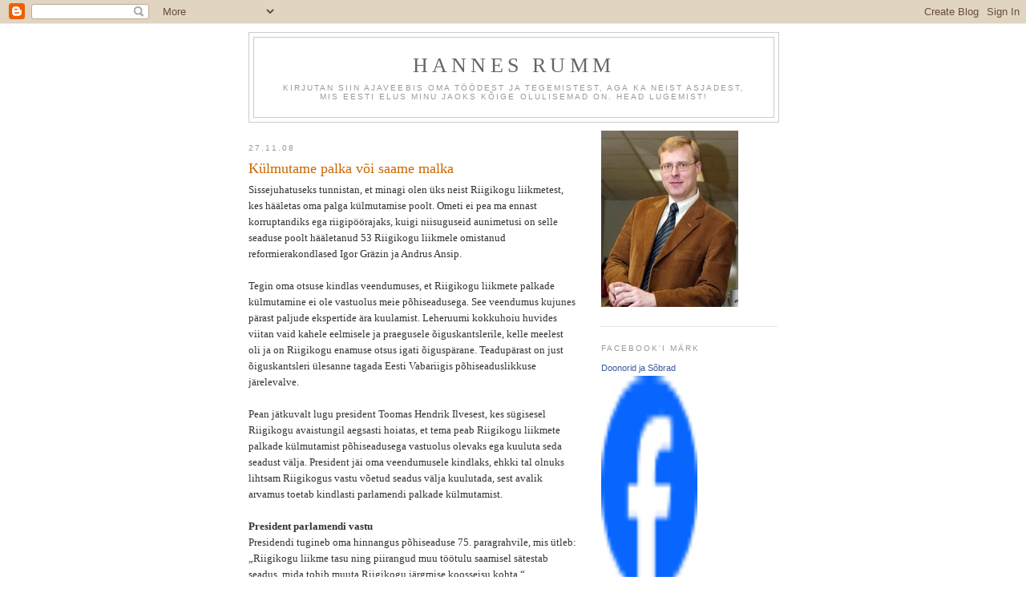

--- FILE ---
content_type: text/html; charset=UTF-8
request_url: https://hannesrumm.blogspot.com/2008/11/
body_size: 16367
content:
<!DOCTYPE html>
<html dir='ltr'>
<head>
<link href='https://www.blogger.com/static/v1/widgets/2944754296-widget_css_bundle.css' rel='stylesheet' type='text/css'/>
<meta content='text/html; charset=UTF-8' http-equiv='Content-Type'/>
<meta content='blogger' name='generator'/>
<link href='https://hannesrumm.blogspot.com/favicon.ico' rel='icon' type='image/x-icon'/>
<link href='http://hannesrumm.blogspot.com/2008/11/' rel='canonical'/>
<link rel="alternate" type="application/atom+xml" title="Hannes Rumm - Atom" href="https://hannesrumm.blogspot.com/feeds/posts/default" />
<link rel="alternate" type="application/rss+xml" title="Hannes Rumm - RSS" href="https://hannesrumm.blogspot.com/feeds/posts/default?alt=rss" />
<link rel="service.post" type="application/atom+xml" title="Hannes Rumm - Atom" href="https://www.blogger.com/feeds/8603265559498247709/posts/default" />
<!--Can't find substitution for tag [blog.ieCssRetrofitLinks]-->
<meta content='http://hannesrumm.blogspot.com/2008/11/' property='og:url'/>
<meta content='Hannes Rumm' property='og:title'/>
<meta content='Kirjutan siin ajaveebis oma töödest ja tegemistest, aga ka neist asjadest, mis Eesti elus minu jaoks kõige olulisemad on. Head lugemist!' property='og:description'/>
<title>Hannes Rumm: 11/2008</title>
<style id='page-skin-1' type='text/css'><!--
/*
-----------------------------------------------
Blogger Template Style
Name:     Minima
Date:     26 Feb 2004
Updated by: Blogger Team
----------------------------------------------- */
/* Use this with templates/template-twocol.html */
body {
background:#ffffff;
margin:0;
color:#333333;
font:x-small Georgia Serif;
font-size/* */:/**/small;
font-size: /**/small;
text-align: center;
}
a:link {
color:#5588aa;
text-decoration:none;
}
a:visited {
color:#999999;
text-decoration:none;
}
a:hover {
color:#cc6600;
text-decoration:underline;
}
a img {
border-width:0;
}
/* Header
-----------------------------------------------
*/
#header-wrapper {
width:660px;
margin:0 auto 10px;
border:1px solid #cccccc;
}
#header-inner {
background-position: center;
margin-left: auto;
margin-right: auto;
}
#header {
margin: 5px;
border: 1px solid #cccccc;
text-align: center;
color:#666666;
}
#header h1 {
margin:5px 5px 0;
padding:15px 20px .25em;
line-height:1.2em;
text-transform:uppercase;
letter-spacing:.2em;
font: normal normal 200% Georgia, Serif;
}
#header a {
color:#666666;
text-decoration:none;
}
#header a:hover {
color:#666666;
}
#header .description {
margin:0 5px 5px;
padding:0 20px 15px;
max-width:700px;
text-transform:uppercase;
letter-spacing:.2em;
line-height: 1.4em;
font: normal normal 78% 'Trebuchet MS', Trebuchet, Arial, Verdana, Sans-serif;
color: #999999;
}
#header img {
margin-left: auto;
margin-right: auto;
}
/* Outer-Wrapper
----------------------------------------------- */
#outer-wrapper {
width: 660px;
margin:0 auto;
padding:10px;
text-align:left;
font: normal normal 100% Georgia, Serif;
}
#main-wrapper {
width: 410px;
float: left;
word-wrap: break-word; /* fix for long text breaking sidebar float in IE */
overflow: hidden;     /* fix for long non-text content breaking IE sidebar float */
}
#sidebar-wrapper {
width: 220px;
float: right;
word-wrap: break-word; /* fix for long text breaking sidebar float in IE */
overflow: hidden;      /* fix for long non-text content breaking IE sidebar float */
}
/* Headings
----------------------------------------------- */
h2 {
margin:1.5em 0 .75em;
font:normal normal 78% 'Trebuchet MS',Trebuchet,Arial,Verdana,Sans-serif;
line-height: 1.4em;
text-transform:uppercase;
letter-spacing:.2em;
color:#999999;
}
/* Posts
-----------------------------------------------
*/
h2.date-header {
margin:1.5em 0 .5em;
}
.post {
margin:.5em 0 1.5em;
border-bottom:1px dotted #cccccc;
padding-bottom:1.5em;
}
.post h3 {
margin:.25em 0 0;
padding:0 0 4px;
font-size:140%;
font-weight:normal;
line-height:1.4em;
color:#cc6600;
}
.post h3 a, .post h3 a:visited, .post h3 strong {
display:block;
text-decoration:none;
color:#cc6600;
font-weight:normal;
}
.post h3 strong, .post h3 a:hover {
color:#333333;
}
.post-body {
margin:0 0 .75em;
line-height:1.6em;
}
.post-body blockquote {
line-height:1.3em;
}
.post-footer {
margin: .75em 0;
color:#999999;
text-transform:uppercase;
letter-spacing:.1em;
font: normal normal 78% 'Trebuchet MS', Trebuchet, Arial, Verdana, Sans-serif;
line-height: 1.4em;
}
.comment-link {
margin-left:.6em;
}
.post img, table.tr-caption-container {
padding:4px;
border:1px solid #cccccc;
}
.tr-caption-container img {
border: none;
padding: 0;
}
.post blockquote {
margin:1em 20px;
}
.post blockquote p {
margin:.75em 0;
}
/* Comments
----------------------------------------------- */
#comments h4 {
margin:1em 0;
font-weight: bold;
line-height: 1.4em;
text-transform:uppercase;
letter-spacing:.2em;
color: #999999;
}
#comments-block {
margin:1em 0 1.5em;
line-height:1.6em;
}
#comments-block .comment-author {
margin:.5em 0;
}
#comments-block .comment-body {
margin:.25em 0 0;
}
#comments-block .comment-footer {
margin:-.25em 0 2em;
line-height: 1.4em;
text-transform:uppercase;
letter-spacing:.1em;
}
#comments-block .comment-body p {
margin:0 0 .75em;
}
.deleted-comment {
font-style:italic;
color:gray;
}
#blog-pager-newer-link {
float: left;
}
#blog-pager-older-link {
float: right;
}
#blog-pager {
text-align: center;
}
.feed-links {
clear: both;
line-height: 2.5em;
}
/* Sidebar Content
----------------------------------------------- */
.sidebar {
color: #666666;
line-height: 1.5em;
}
.sidebar ul {
list-style:none;
margin:0 0 0;
padding:0 0 0;
}
.sidebar li {
margin:0;
padding-top:0;
padding-right:0;
padding-bottom:.25em;
padding-left:15px;
text-indent:-15px;
line-height:1.5em;
}
.sidebar .widget, .main .widget {
border-bottom:1px dotted #cccccc;
margin:0 0 1.5em;
padding:0 0 1.5em;
}
.main .Blog {
border-bottom-width: 0;
}
/* Profile
----------------------------------------------- */
.profile-img {
float: left;
margin-top: 0;
margin-right: 5px;
margin-bottom: 5px;
margin-left: 0;
padding: 4px;
border: 1px solid #cccccc;
}
.profile-data {
margin:0;
text-transform:uppercase;
letter-spacing:.1em;
font: normal normal 78% 'Trebuchet MS', Trebuchet, Arial, Verdana, Sans-serif;
color: #999999;
font-weight: bold;
line-height: 1.6em;
}
.profile-datablock {
margin:.5em 0 .5em;
}
.profile-textblock {
margin: 0.5em 0;
line-height: 1.6em;
}
.profile-link {
font: normal normal 78% 'Trebuchet MS', Trebuchet, Arial, Verdana, Sans-serif;
text-transform: uppercase;
letter-spacing: .1em;
}
/* Footer
----------------------------------------------- */
#footer {
width:660px;
clear:both;
margin:0 auto;
padding-top:15px;
line-height: 1.6em;
text-transform:uppercase;
letter-spacing:.1em;
text-align: center;
}

--></style>
<link href='https://www.blogger.com/dyn-css/authorization.css?targetBlogID=8603265559498247709&amp;zx=52b830f2-307e-4d09-ad74-1d898357e726' media='none' onload='if(media!=&#39;all&#39;)media=&#39;all&#39;' rel='stylesheet'/><noscript><link href='https://www.blogger.com/dyn-css/authorization.css?targetBlogID=8603265559498247709&amp;zx=52b830f2-307e-4d09-ad74-1d898357e726' rel='stylesheet'/></noscript>
<meta name='google-adsense-platform-account' content='ca-host-pub-1556223355139109'/>
<meta name='google-adsense-platform-domain' content='blogspot.com'/>

</head>
<body>
<div class='navbar section' id='navbar'><div class='widget Navbar' data-version='1' id='Navbar1'><script type="text/javascript">
    function setAttributeOnload(object, attribute, val) {
      if(window.addEventListener) {
        window.addEventListener('load',
          function(){ object[attribute] = val; }, false);
      } else {
        window.attachEvent('onload', function(){ object[attribute] = val; });
      }
    }
  </script>
<div id="navbar-iframe-container"></div>
<script type="text/javascript" src="https://apis.google.com/js/platform.js"></script>
<script type="text/javascript">
      gapi.load("gapi.iframes:gapi.iframes.style.bubble", function() {
        if (gapi.iframes && gapi.iframes.getContext) {
          gapi.iframes.getContext().openChild({
              url: 'https://www.blogger.com/navbar/8603265559498247709?origin\x3dhttps://hannesrumm.blogspot.com',
              where: document.getElementById("navbar-iframe-container"),
              id: "navbar-iframe"
          });
        }
      });
    </script><script type="text/javascript">
(function() {
var script = document.createElement('script');
script.type = 'text/javascript';
script.src = '//pagead2.googlesyndication.com/pagead/js/google_top_exp.js';
var head = document.getElementsByTagName('head')[0];
if (head) {
head.appendChild(script);
}})();
</script>
</div></div>
<div id='outer-wrapper'><div id='wrap2'>
<!-- skip links for text browsers -->
<span id='skiplinks' style='display:none;'>
<a href='#main'>skip to main </a> |
      <a href='#sidebar'>skip to sidebar</a>
</span>
<div id='header-wrapper'>
<div class='header section' id='header'><div class='widget Header' data-version='1' id='Header1'>
<div id='header-inner'>
<div class='titlewrapper'>
<h1 class='title'>
<a href='https://hannesrumm.blogspot.com/'>
Hannes Rumm
</a>
</h1>
</div>
<div class='descriptionwrapper'>
<p class='description'><span>Kirjutan siin ajaveebis oma töödest ja tegemistest, aga ka neist asjadest, mis Eesti elus minu jaoks kõige olulisemad on. Head lugemist!</span></p>
</div>
</div>
</div></div>
</div>
<div id='content-wrapper'>
<div id='crosscol-wrapper' style='text-align:center'>
<div class='crosscol section' id='crosscol'><div class='widget HTML' data-version='1' id='HTML3'>
<div class='widget-content'>
<script type="text/javascript">
(function(){
if(window.smartad_space)smartad_space+=',1104';
else{smartad_space='1104';
var f=function(){var h=document.getElementsByTagName('head')[0],s=document.createElement('script');
s.src=location.protocol+unescape('//ad.smartad.ee/script.php%3fv=2%26space=')+smartad_space+unescape('%26refurl=')+escape(document.referrer)+unescape('%26pageurl=')+escape(document.location);
h.insertBefore(s, h.firstChild);}
if(window.addEventListener)window.addEventListener('load',f,false);
else if(window.attachEvent)window.attachEvent('onload',f);
}})();
</script>
</div>
<div class='clear'></div>
</div></div>
</div>
<div id='main-wrapper'>
<div class='main section' id='main'><div class='widget Blog' data-version='1' id='Blog1'>
<div class='blog-posts hfeed'>

          <div class="date-outer">
        
<h2 class='date-header'><span>27.11.08</span></h2>

          <div class="date-posts">
        
<div class='post-outer'>
<div class='post hentry uncustomized-post-template' itemprop='blogPost' itemscope='itemscope' itemtype='http://schema.org/BlogPosting'>
<meta content='8603265559498247709' itemprop='blogId'/>
<meta content='7246163381009598690' itemprop='postId'/>
<a name='7246163381009598690'></a>
<h3 class='post-title entry-title' itemprop='name'>
<a href='https://hannesrumm.blogspot.com/2008/11/klmutame-palka-vi-saame-malka.html'>Külmutame palka või saame malka</a>
</h3>
<div class='post-header'>
<div class='post-header-line-1'></div>
</div>
<div class='post-body entry-content' id='post-body-7246163381009598690' itemprop='description articleBody'>
Sissejuhatuseks tunnistan, et minagi olen üks neist Riigikogu liikmetest, kes hääletas oma palga külmutamise poolt. Ometi ei pea ma ennast korruptandiks ega riigipöörajaks, kuigi niisuguseid aunimetusi on selle seaduse poolt hääletanud 53 Riigikogu liikmele omistanud reformierakondlased Igor Gräzin ja Andrus Ansip.<br /><br />Tegin oma otsuse kindlas veendumuses, et Riigikogu liikmete palkade külmutamine ei ole vastuolus meie põhiseadusega. See veendumus kujunes pärast paljude ekspertide ära kuulamist. Leheruumi kokkuhoiu huvides viitan vaid kahele eelmisele ja praegusele õiguskantslerile, kelle meelest oli ja on Riigikogu enamuse otsus igati õiguspärane. Teadupärast on just õiguskantsleri ülesanne tagada Eesti Vabariigis põhiseaduslikkuse järelevalve.<br /><br />Pean jätkuvalt lugu president Toomas Hendrik Ilvesest, kes sügisesel Riigikogu avaistungil aegsasti hoiatas, et tema peab Riigikogu liikmete palkade külmutamist põhiseadusega vastuolus olevaks ega kuuluta seda seadust välja. President jäi oma veendumusele kindlaks, ehkki tal olnuks lihtsam Riigikogus vastu võetud seadus välja kuulutada, sest avalik arvamus toetab kindlasti parlamendi palkade külmutamist.<br /><br /><strong>President parlamendi vastu<br /></strong>Presidendi tugineb oma hinnangus põhiseaduse 75. paragrahvile, mis ütleb: &#8222;Riigikogu liikme tasu ning piirangud muu töötulu saamisel sätestab seadus, mida tohib muuta Riigikogu järgmise koosseisu kohta.&#8220;<br /><br />Ent enamus Riigikogu palkade külmutamist analüüsinud riigiõiguse eksperte viitavad lisaks &#167; 75 põhiseaduse kommenteeritud väljaandele, milles seda sätet tõlgendatakse nii: põhiseaduse &#167; 75 eesmärgiks on vältida Riigikogu liikmete eneserikastamist maksumaksja rahakoti arvel. Ja siit tehakse järeldus, et &#167; 75 välistab palgatõusu määramise ametis olevale Riigikogu koosseisule, kuid ei välista palga külmutamist.<br /><br />President ja Riigikogu enamus on lähiajaloos korduvalt põhiseadust erinevalt tõlgendanud. Riigikogus vastu võetud seadusi on välja kuulutamata jätnud nii Lennart Meri, Arnold Rüütel ja Toomas Hendrik Ilves. Riigikogu on sellistel puhkudel varemgi presidendi vaidlustatud seaduse teist korda muutmata kujul vastu võtnud ning põhiseaduslike institutsioonide vaidlus on päädinud riigikohtus. Riigikohus on pidanud hindama valimisseaduse, omandireformi aluste muutmise seaduse, elamuseaduse, keeleseaduse,  Riigikogu töökorra seaduse ja isegi armuandmise korra põhiseadusepärasust.<br /><br />Lennart Meri ja Arnold Rüütel väljusid riigikohtust nii kaotajate kui võitjatena. President Ilves on seni vaid võidurõõmu maitsnud, kuid loodetavasti asub riigikohus seekord Riigikogu enamuse poolele.<br /><br /><strong>Vajame solidaarsust<br /></strong>Mis saab edasi? Loomulikult peab Riigikogu palkade külmutamise seaduse võimalikult kiiresti muutmata kujul teist korda vastu võtma. Kui Riigikogu oma palku ei külmuta, siis kuumutab parlament ühiskondliku pahameele keemistemperatuurini.<br /><br />Kohati tundub mulle, et Riigikogu liikmete palkade üle käiv vaidlus ei ole üldse õiguslik, vaid mõne kolleegi puhul isiklik. Kinnistel koosolekutel sarjavad mõned kolleegid palkade külmutamist häälekalt populismiks, ajakirjanikele esinedes aga räägivad suure suuga seaduse vajalikkusest. Meenutan, et Riigikogu põhiseaduskomisjonist õnnestus palkade külmutamise eelnõu läbi vedada ainult tänu sotsiaaldemokraatide ja IRL-i esindajate toetusele.<br /><br />Tundub, et need kolleegid pole tänini aru saanud, miks üldse on vaja - presidendist alates ja Riigikogu liikmetega lõpetades - palgad külmutada. Ülemaailmase majanduskriisi tõttu on kõikjal viimaste aastate edu joovastus asendunud kassiahastusega. Hädavajalikest, kuid ebapopulaarsetest kulude kärbetest ei pääse ka Eesti.<br /><br />Olukorras, kus kulusid tõmmatakse koomale kõigis valdkondades alates riigikaitsest ja lõpetades tervishoiuga, peab Eesti eliit näitama, et on ülejäänud ühiskonnaga solidaarne. Riigikogu liikmete palgakärbe säästab riigikassa jaoks mõnikümmend miljonit krooni, mis pole üle 90 miljardi krooni suuruse riigieelarve taustal just ülearu suur summa. Ent seda suurem on selle kärpe sümboolne tähendus.<br /><br /><em>P.S. See artikkel ilmus ka tänases Õhtulehes. </em>
<div style='clear: both;'></div>
</div>
<div class='post-footer'>
<div class='post-footer-line post-footer-line-1'>
<span class='post-author vcard'>
postitas
<span class='fn' itemprop='author' itemscope='itemscope' itemtype='http://schema.org/Person'>
<meta content='https://www.blogger.com/profile/14631112228597232362' itemprop='url'/>
<a class='g-profile' href='https://www.blogger.com/profile/14631112228597232362' rel='author' title='author profile'>
<span itemprop='name'>Hannes Rumm</span>
</a>
</span>
</span>
<span class='post-timestamp'>
kell
<meta content='http://hannesrumm.blogspot.com/2008/11/klmutame-palka-vi-saame-malka.html' itemprop='url'/>
<a class='timestamp-link' href='https://hannesrumm.blogspot.com/2008/11/klmutame-palka-vi-saame-malka.html' rel='bookmark' title='permanent link'><abbr class='published' itemprop='datePublished' title='2008-11-27T08:30:00+02:00'>08:30</abbr></a>
</span>
<span class='post-comment-link'>
<a class='comment-link' href='https://www.blogger.com/comment/fullpage/post/8603265559498247709/7246163381009598690' onclick=''>
2 comments:
  </a>
</span>
<span class='post-icons'>
</span>
<div class='post-share-buttons goog-inline-block'>
</div>
</div>
<div class='post-footer-line post-footer-line-2'>
<span class='post-labels'>
</span>
</div>
<div class='post-footer-line post-footer-line-3'>
<span class='post-location'>
</span>
</div>
</div>
</div>
</div>

          </div></div>
        

          <div class="date-outer">
        
<h2 class='date-header'><span>24.11.08</span></h2>

          <div class="date-posts">
        
<div class='post-outer'>
<div class='post hentry uncustomized-post-template' itemprop='blogPost' itemscope='itemscope' itemtype='http://schema.org/BlogPosting'>
<meta content='8603265559498247709' itemprop='blogId'/>
<meta content='5508698987573283515' itemprop='postId'/>
<a name='5508698987573283515'></a>
<h3 class='post-title entry-title' itemprop='name'>
<a href='https://hannesrumm.blogspot.com/2008/11/tore-torm-ti-tasuta-histranspordi.html'>Tore torm tõi tasuta ühistranspordi</a>
</h3>
<div class='post-header'>
<div class='post-header-line-1'></div>
</div>
<div class='post-body entry-content' id='post-body-5508698987573283515' itemprop='description articleBody'>
Vabandan juba ette kõigi nende inimeste ees, kelle plaanid ränk torm sassi lõi või veel tõsisemaid ebameeldivusi põhjustas. Järgnev jutt ei ole kindlasti teie osatamiseks mõeldud.<br /><br />Ometi on suurel tormil ka mõned toredad küljed. Esiteks muidugi see, et Nõmme elanikud, kes ka muidu talviti aeg-ajalt sundkorras lumelabidaga korralikku hommikuvõimlemist teevad, pidid täna päeva alustama täiemahulise tunni-pooleteist pikkuse trenniga. Eks ikka selleks, et end majast tänavale välja kaevata ning vähemalt kõnnitee enam-vähem läbitavaks muuta.<br /><br />Eriti vahva oli aga see, et torm tõi Tallinnasse lõpuks ometi sellise imeasja, mida ei suutnud linlastele pakkuda isegi odava naftaga priisanud kommunistid. Nimelt saab täna paljudes ühistranspordi sõidukites tasuta sõita.<br /><br />Vahva oli vaadata, kuidas muidu autoga linnas tööl käivad nõmmekad raha näpus linnaliini bussijuhile tulutult raha pakkusid. Too laiutas vaid naerdes käsi ja selgitas, et müüs oma piletid esimeste töötundidega läbi.<br /><br />Loodetavasti kuulutavad Tallinna linnavõimud varsti ametlikult välja hullud päevad ühissõidukites. Põhjust selleks on küllaga, sest mida vähem ukerdab tänavail autosid, seda lihtsam on meil kõigil õhtul koju jõuda.
<div style='clear: both;'></div>
</div>
<div class='post-footer'>
<div class='post-footer-line post-footer-line-1'>
<span class='post-author vcard'>
postitas
<span class='fn' itemprop='author' itemscope='itemscope' itemtype='http://schema.org/Person'>
<meta content='https://www.blogger.com/profile/14631112228597232362' itemprop='url'/>
<a class='g-profile' href='https://www.blogger.com/profile/14631112228597232362' rel='author' title='author profile'>
<span itemprop='name'>Hannes Rumm</span>
</a>
</span>
</span>
<span class='post-timestamp'>
kell
<meta content='http://hannesrumm.blogspot.com/2008/11/tore-torm-ti-tasuta-histranspordi.html' itemprop='url'/>
<a class='timestamp-link' href='https://hannesrumm.blogspot.com/2008/11/tore-torm-ti-tasuta-histranspordi.html' rel='bookmark' title='permanent link'><abbr class='published' itemprop='datePublished' title='2008-11-24T12:49:00+02:00'>12:49</abbr></a>
</span>
<span class='post-comment-link'>
<a class='comment-link' href='https://www.blogger.com/comment/fullpage/post/8603265559498247709/5508698987573283515' onclick=''>
No comments:
  </a>
</span>
<span class='post-icons'>
</span>
<div class='post-share-buttons goog-inline-block'>
</div>
</div>
<div class='post-footer-line post-footer-line-2'>
<span class='post-labels'>
</span>
</div>
<div class='post-footer-line post-footer-line-3'>
<span class='post-location'>
</span>
</div>
</div>
</div>
</div>

          </div></div>
        

          <div class="date-outer">
        
<h2 class='date-header'><span>20.11.08</span></h2>

          <div class="date-posts">
        
<div class='post-outer'>
<div class='post hentry uncustomized-post-template' itemprop='blogPost' itemscope='itemscope' itemtype='http://schema.org/BlogPosting'>
<meta content='8603265559498247709' itemprop='blogId'/>
<meta content='5806878199319878257' itemprop='postId'/>
<a name='5806878199319878257'></a>
<h3 class='post-title entry-title' itemprop='name'>
<a href='https://hannesrumm.blogspot.com/2008/11/riigipre-phiseadus-ja-reformierakond.html'>Riigipööre, põhiseadus ja Reformierakond</a>
</h3>
<div class='post-header'>
<div class='post-header-line-1'></div>
</div>
<div class='post-body entry-content' id='post-body-5806878199319878257' itemprop='description articleBody'>
Täna teatas Reformierakonna esimees Andrus Ansip, et eile Riigikogu liikmete palkade külmutamise poolt hääletanud 5 erakonda on pannud toime vaat-et <a href="http://www.bns.ee/catart.jsp">riigipöörde</a>. "Riigikogu palkade vähendamine kuni nullini tähendab sisuliselt riigipööret," märkis Ansip BNSi teatel.<br /><br />Elus juhtub harva nii, et üks mees astub rivis õiget jalga ja kõik ülejäänud valet. Reformierakond üritab eile-täna jätta just seda muljet, et nemad on ainus põhiseadust tundev ja austav erakond Eestis. Küünilisel kombel poevad reformikad praegusel juhul president Toomas Hendrik Ilvese laia selja taha ning tuginevad riigipea autoriteedile. Ehkki erinevalt presidendist peab enamus ülejäänud sõltumatuid eksperte Riigikogu otsust igati põhiseaduse päraseks.<br /><br />Paraku näitab lähiajalugu, et Reformierakond mitte ei tunne põhiseadust teistest erakondadest paremini, vaid lihsalt tõlgendab seda nii, nagu parasjagu kasulikum on. Ka presidendi hinnangutesse suhtub Reformierakond vastavalt oludele valikuliselt ja oma huvidest lähtudes.<br /><br />Meenutan vaid pooleteist aasta tagust juhtumit, mil president Ilves hoiatas Reformierakonda selge sõnaga, et <a href="http://web.riigikogu.ee/ems/saros-bin/mgetdoc?itemid=062850017&amp;login=proov&amp;password=&amp;system=ems&amp;server=ragne11">keelatud rajatise kõrvaldamise seadus </a>on mitmel erineval moel vastuolus põhiseadusega. Toona vilistas Reformierakond presidendi jutu peale ning võttis IRLi abil seaduse vastu sel lihtsal põhjusel, et see oli oluline osa nende valimiskampaaniast.<br /><br />Toona ei leidunud ühtki sõltumatut eksperti, kes pidanuks valimiseelsest populismist kantud seadust põhiseadusega kooskõlas olevaks. Näiteks <a href="http://tartu.postimees.ee/040207/esileht/olulised_teemad/riigikogu_2007/242622.php">kohtunikud</a> hoiatasid enne selle kurikuulsa seaduse vastuvõtmist, et neile surutakse peale ilmselgelt põhiseaduses võimude lahususe põhimõttega vastuolus olev ülesanne.<br /><br />President jättis keelatud rajatise kõrvaldamise seaduse väljakuulutamata põhjusel, et leidis selles vastuolu 6 (!) erineva põhiseaduse paragrahviga. Rohkem teemat riigipööre, põhiseadus ja Reformierakond ei kommentaari.
<div style='clear: both;'></div>
</div>
<div class='post-footer'>
<div class='post-footer-line post-footer-line-1'>
<span class='post-author vcard'>
postitas
<span class='fn' itemprop='author' itemscope='itemscope' itemtype='http://schema.org/Person'>
<meta content='https://www.blogger.com/profile/14631112228597232362' itemprop='url'/>
<a class='g-profile' href='https://www.blogger.com/profile/14631112228597232362' rel='author' title='author profile'>
<span itemprop='name'>Hannes Rumm</span>
</a>
</span>
</span>
<span class='post-timestamp'>
kell
<meta content='http://hannesrumm.blogspot.com/2008/11/riigipre-phiseadus-ja-reformierakond.html' itemprop='url'/>
<a class='timestamp-link' href='https://hannesrumm.blogspot.com/2008/11/riigipre-phiseadus-ja-reformierakond.html' rel='bookmark' title='permanent link'><abbr class='published' itemprop='datePublished' title='2008-11-20T16:30:00+02:00'>16:30</abbr></a>
</span>
<span class='post-comment-link'>
<a class='comment-link' href='https://www.blogger.com/comment/fullpage/post/8603265559498247709/5806878199319878257' onclick=''>
No comments:
  </a>
</span>
<span class='post-icons'>
</span>
<div class='post-share-buttons goog-inline-block'>
</div>
</div>
<div class='post-footer-line post-footer-line-2'>
<span class='post-labels'>
</span>
</div>
<div class='post-footer-line post-footer-line-3'>
<span class='post-location'>
</span>
</div>
</div>
</div>
</div>

          </div></div>
        

          <div class="date-outer">
        
<h2 class='date-header'><span>12.11.08</span></h2>

          <div class="date-posts">
        
<div class='post-outer'>
<div class='post hentry uncustomized-post-template' itemprop='blogPost' itemscope='itemscope' itemtype='http://schema.org/BlogPosting'>
<meta content='8603265559498247709' itemprop='blogId'/>
<meta content='1663768242167976342' itemprop='postId'/>
<a name='1663768242167976342'></a>
<h3 class='post-title entry-title' itemprop='name'>
<a href='https://hannesrumm.blogspot.com/2008/11/vga-hea-inimese-mlestuseks.html'>Väga hea inimese mälestuseks</a>
</h3>
<div class='post-header'>
<div class='post-header-line-1'></div>
</div>
<div class='post-body entry-content' id='post-body-1663768242167976342' itemprop='description articleBody'>
Tõnu oli pealtnäha tavaline eesti mees. Juba tema eesnimi on väga levinud ja perekonnanimi Lahi pole samuti võõras.<br /><br />Tõnu rassis ikka nii tööl kui kodus. Ta oli mees sellest põlvkonnast, kes ei jäänud ühegi tööga hätta, tegi kõike ise ja hästi. Oli hea elukaaslane, isa ja vanaisa. Käis palju teatris, kontsertidel ja spordivõistlustel. Reisis palju. Oskas heas seltskonnas aja maha võtta.<br /><br />Nõukaajal sõitis ta miljoneid kilomeetreid mööda Venemaa avarusi. Alles see oli, kui ta sõitis seitse aastat Rakverest Paidesse tööle ja tagasi, põigates alatihti Tallinnasse, Kadrinasse ja tont teab kuhu veel. Ta oli väga hea juht ning tema läbisõitu võis võrrelda kaugsõiduautojuhtide kilometraažiga.<br /><br />Seda jahmatavam oli, et surm leidis Tõnu eelmisel neljapäeval Kehala rallirajal tee ääres. Kohas, kus ohtu ei osanud oodata ka samas ralliautos tuhandeid kilomeetreid läbinud kaardilugeja.<br /><br />&#8220;Ju see oli tema saatus,&#8221; ei osanud vapustatud sõbrad ja tuttavad nii uskumatult halbade asjaolude kokkusattumise kohta midagi muud öelda.<br /><br />Tõnu isa pääses raskest liiklusõnnetusest imekombel eluga, kui 1939. aastal nõukogude sõjaväeauto tema mootorratast rammis ja raskesti vigastatud abielupaari maantee äärde surema jättis. Tõnul oli eelmisel neljapäeval kahjuks vähem õnne, tema vastu polnud saatus nii lahke.<br /><br />Siinkohal võiks jutu lõpetada, kui Tõnu poleks tegelikult olnud täiesti ebatavaline mees. Tavalise inimese lahkumine ei jäta meie maailma nii suurt auku, mida täita ei ole kuidagi võimalik. Ma ei tea mitte ühtegi teist inimest, kellel olnuks nii suur tutvusringkond ja nii palju häid sõpru. Tõnu leidis inimestega ühise keele ka põgusal kohtumisel.<br /><br />Aga neid inimesi on kümneid, kellega Tõnul oli sügavam suhe kui lihtsalt laadna teretutvus. Paljud inimesed tunnistasid Tõnule, et nende jaoks on ta venna või isa rollis.<br /><br />Tõnul oli imeline võime tekitada inimestes usaldust ning seepärast läksid sõbrad just tema juurde raskel hetkel oma südant puistama. Tema kaasasündinud empaatiavõimet võinuks kadestada iga elukutseline psühholoog. Ta aitas alati teisi, ka siis, kui tal endal olid väga rasked päevad.<br /><br />Meie peresse tuli Tõnu üle 20 aasta tagasi. Tuli ning sai kohe omaks inimeseks. Pärjalindile kirjutasime tema mälestuseks lihtsalt: kõige suuremale sõbrale. Ühed oma elu parimad tunnid olen veetnud Tõnuga saunas maailma asju arutades. Ta oli alati hea sõber ja mängukaaslane minu ning samuti mu õe lastele. Ei häbene tunnistada, et tihti oli Tõnul laste tarvis rohkem aega ja tähelepanu kui mul endal.<br /><br />Täna jätame Tõnuga jumalaga. Mind ja paljusid sõpru jääb vaevama see, et me talle liiga harva ütlesime, kui hea ja vajalik inimene ta meie jaoks oli. Kuigi Tõnul endal jätkus häid sõnu teistele inimestele alati. See on viga, mida tagantjärele parandada pole võimalik.<br /><br />Ainus, mida me Tõnu ees kogunenud tänuvõlga tasudes teha saame, on hoida ja sooja sõnaga tunnustada inimesi, kes on meie ümber. Õnneks on neid, ainult pealtnäha tavalisi inimesi, palju. Ärgem siis palun unustagem ja häbenegem neile oma tundeid välja näidata. Muidu märkame ühel hetkel taas, et juba on lootusetult hilja.<br /><br />P.S. Võib-olla imestab mõni lugeja, miks ma loo kirjutasin ja miks <a href="http://www.virumaateataja.ee/121108/esileht/arvamus/15050501.php">Virumaa Teataja </a>selle avaldas. Tavaliselt ilmuvad meie lehtedes vaid kastikesed surmakuulutustega või järelehüüded loomeliitude liikmetele. Ent näiteks inglise lehtedes on juba sajandeid heaks tavaks, et soe ja südamlik järelehüüe ilmub kõigile oma kogukonnas lugupeetud inimestele. Kahju, et me ütleme häid sõnu nii vähe ka leheveergudel siis, kui selleks on päris viimane võimalus.<br /><br />Hannes Rumm, sõber
<div style='clear: both;'></div>
</div>
<div class='post-footer'>
<div class='post-footer-line post-footer-line-1'>
<span class='post-author vcard'>
postitas
<span class='fn' itemprop='author' itemscope='itemscope' itemtype='http://schema.org/Person'>
<meta content='https://www.blogger.com/profile/14631112228597232362' itemprop='url'/>
<a class='g-profile' href='https://www.blogger.com/profile/14631112228597232362' rel='author' title='author profile'>
<span itemprop='name'>Hannes Rumm</span>
</a>
</span>
</span>
<span class='post-timestamp'>
kell
<meta content='http://hannesrumm.blogspot.com/2008/11/vga-hea-inimese-mlestuseks.html' itemprop='url'/>
<a class='timestamp-link' href='https://hannesrumm.blogspot.com/2008/11/vga-hea-inimese-mlestuseks.html' rel='bookmark' title='permanent link'><abbr class='published' itemprop='datePublished' title='2008-11-12T08:24:00+02:00'>08:24</abbr></a>
</span>
<span class='post-comment-link'>
<a class='comment-link' href='https://www.blogger.com/comment/fullpage/post/8603265559498247709/1663768242167976342' onclick=''>
1 comment:
  </a>
</span>
<span class='post-icons'>
</span>
<div class='post-share-buttons goog-inline-block'>
</div>
</div>
<div class='post-footer-line post-footer-line-2'>
<span class='post-labels'>
</span>
</div>
<div class='post-footer-line post-footer-line-3'>
<span class='post-location'>
</span>
</div>
</div>
</div>
</div>

          </div></div>
        

          <div class="date-outer">
        
<h2 class='date-header'><span>6.11.08</span></h2>

          <div class="date-posts">
        
<div class='post-outer'>
<div class='post hentry uncustomized-post-template' itemprop='blogPost' itemscope='itemscope' itemtype='http://schema.org/BlogPosting'>
<meta content='8603265559498247709' itemprop='blogId'/>
<meta content='430098639846916844' itemprop='postId'/>
<a name='430098639846916844'></a>
<h3 class='post-title entry-title' itemprop='name'>
<a href='https://hannesrumm.blogspot.com/2008/11/mida-tahab-iguskantsler-tallinnas-muuta.html'>Mida tahab õiguskantsler Tallinnas muuta?</a>
</h3>
<div class='post-header'>
<div class='post-header-line-1'></div>
</div>
<div class='post-body entry-content' id='post-body-430098639846916844' itemprop='description articleBody'>
Tallinna suurim linnaosa Lasnamäe oleks oma 114 000 elanikuga iseseisvalt Eesti suuruselt teine linn ning Tallinna väikseim linnaosa Pirita annaks oma 14 000 elanikuga Eesti mõõtmetes välja täiesti keskmise linna mõõdu.<br /><br />Just Lasnamäe ja Pirita erineva suuruse tõttu on õiguskantsler Indrek Tederi hinnangul meie linnas volikogu valitud moel, mis on vastuolus põhiseadusega.<br /><br />Tallinn on valimisringkondadeks jagatud nii, et väiksemad linnaosad saavad suhteliselt suurema esindatuse volikogus. Näiteks Pirital oli 2005. aastal 9050 valijat ning Lasnamäel 88 812 valijat. Volikokku pääses Piritat esindama 5 esindajat ning Lasnamäed 13 esindajat.<br /><br />Õiguskantsler arvutas välja, et kui kõik kohad volikogus jagataks vastavalt linnaosa elanike arvule, siis peaks Pirita saama 2 esindajat ning Lasnamäe 18 esindajat. Muidugi ei arva õiguskantsler, et Pirita peakski saama nii vähe ja Lasnamäe nii palju esindajaid, kuid erinevus linnaosade esindatuse osas on tema meelest liiga suur.<br /><br />Praegune valimiskord kaitseb väiksemaid tugevama ajaloolise identiteediga linnaosi nagu Pirita või Nõmme. Kahjuks arvab õiguskantsler, et põhiseadusliku vaidluse puhul ei ole võimalik arvestada linnaosade ajalooliselt ja geograafiliselt väljakujunenud identiteeti ning sellest tulenevaid linnaosade elanike erinevaid huve.<br /><br />Mis saab edasi? Kui Riigikogu nõustub õiguskantsleriga, siis soovitab Indrek Teder muudatusi teha pärast 2009. aastat, sest ka valimisreeglite muutmine vahetult enne järgmisel aastal toimuvaid valimisi pole põhiseadusega kooskõlas.<br /><br /><em>See artikkel ilmus veidi lühendatult tänases Tallinna Linnalehes.  </em>
<div style='clear: both;'></div>
</div>
<div class='post-footer'>
<div class='post-footer-line post-footer-line-1'>
<span class='post-author vcard'>
postitas
<span class='fn' itemprop='author' itemscope='itemscope' itemtype='http://schema.org/Person'>
<meta content='https://www.blogger.com/profile/14631112228597232362' itemprop='url'/>
<a class='g-profile' href='https://www.blogger.com/profile/14631112228597232362' rel='author' title='author profile'>
<span itemprop='name'>Hannes Rumm</span>
</a>
</span>
</span>
<span class='post-timestamp'>
kell
<meta content='http://hannesrumm.blogspot.com/2008/11/mida-tahab-iguskantsler-tallinnas-muuta.html' itemprop='url'/>
<a class='timestamp-link' href='https://hannesrumm.blogspot.com/2008/11/mida-tahab-iguskantsler-tallinnas-muuta.html' rel='bookmark' title='permanent link'><abbr class='published' itemprop='datePublished' title='2008-11-06T10:48:00+02:00'>10:48</abbr></a>
</span>
<span class='post-comment-link'>
<a class='comment-link' href='https://www.blogger.com/comment/fullpage/post/8603265559498247709/430098639846916844' onclick=''>
2 comments:
  </a>
</span>
<span class='post-icons'>
</span>
<div class='post-share-buttons goog-inline-block'>
</div>
</div>
<div class='post-footer-line post-footer-line-2'>
<span class='post-labels'>
</span>
</div>
<div class='post-footer-line post-footer-line-3'>
<span class='post-location'>
</span>
</div>
</div>
</div>
</div>

          </div></div>
        

          <div class="date-outer">
        
<h2 class='date-header'><span>4.11.08</span></h2>

          <div class="date-posts">
        
<div class='post-outer'>
<div class='post hentry uncustomized-post-template' itemprop='blogPost' itemscope='itemscope' itemtype='http://schema.org/BlogPosting'>
<meta content='8603265559498247709' itemprop='blogId'/>
<meta content='3482059925535503907' itemprop='postId'/>
<a name='3482059925535503907'></a>
<h3 class='post-title entry-title' itemprop='name'>
<a href='https://hannesrumm.blogspot.com/2008/11/riigikogu-korvpallimeeskond-tuulutas.html'>Riigikogu korvpallimeeskond tuulutas Turba poisse</a>
</h3>
<div class='post-header'>
<div class='post-header-line-1'></div>
</div>
<div class='post-body entry-content' id='post-body-3482059925535503907' itemprop='description articleBody'>
Riigikogu korvpallimeeskond võitis täna õhtul läbi suure higi, valu ja vaeva Turba gümnaasiumi korvpallimeeskonda tulemusega 90:85.<br /><br />Võit tuli tõesti raskelt, sest Turba kooli kogutakse korvpallipoisse kogu Eestist ning neid treenib selline tuntud mees nagu Märt Kermon.<br /><br />Riigikogu edu aluseks olid täpse sihtimisega raskekahurid Ott Lumi (36 punkti) ja Indrek Saar (27). Noorte vihaste meeste pideva surve all tõi kangelaslikult palli üle mängujuht Jüri Ratas (13). Veidi toetasid eelnevaid ka Hannes Rumm (11), Riho Kangur Riigikogu kantseleist, Kalvi Kõva ja Kalle Laanet.<br /><br />Ootamatult aitas Riigikogu meeskonda ka täismaja Turba publikut, sest koduvalla tormiline toetus pani 10-11 klassi poistel kohati käed nii värisema, et pallid ei tahtnud korvi kukkuda või pudenesid hoopis vastastele.<br /><br />Pärast mängu juttu puhudes saime Nissi vallajuhtidelt teada, et korvpallipoiste Turbasse meelitamine on kogu gümnaasiumile uue hingamise andnud ning end igati õigustanud. Leppisime kokku, et enne järgmisel kevadel toimuvat Balti parlamentidevahelist korvpalliturniiri peavad Turba poisid ja Riigikogu veel ühe kontrollmängu.
<div style='clear: both;'></div>
</div>
<div class='post-footer'>
<div class='post-footer-line post-footer-line-1'>
<span class='post-author vcard'>
postitas
<span class='fn' itemprop='author' itemscope='itemscope' itemtype='http://schema.org/Person'>
<meta content='https://www.blogger.com/profile/14631112228597232362' itemprop='url'/>
<a class='g-profile' href='https://www.blogger.com/profile/14631112228597232362' rel='author' title='author profile'>
<span itemprop='name'>Hannes Rumm</span>
</a>
</span>
</span>
<span class='post-timestamp'>
kell
<meta content='http://hannesrumm.blogspot.com/2008/11/riigikogu-korvpallimeeskond-tuulutas.html' itemprop='url'/>
<a class='timestamp-link' href='https://hannesrumm.blogspot.com/2008/11/riigikogu-korvpallimeeskond-tuulutas.html' rel='bookmark' title='permanent link'><abbr class='published' itemprop='datePublished' title='2008-11-04T23:30:00+02:00'>23:30</abbr></a>
</span>
<span class='post-comment-link'>
<a class='comment-link' href='https://www.blogger.com/comment/fullpage/post/8603265559498247709/3482059925535503907' onclick=''>
No comments:
  </a>
</span>
<span class='post-icons'>
</span>
<div class='post-share-buttons goog-inline-block'>
</div>
</div>
<div class='post-footer-line post-footer-line-2'>
<span class='post-labels'>
</span>
</div>
<div class='post-footer-line post-footer-line-3'>
<span class='post-location'>
</span>
</div>
</div>
</div>
</div>

          </div></div>
        

          <div class="date-outer">
        
<h2 class='date-header'><span>1.11.08</span></h2>

          <div class="date-posts">
        
<div class='post-outer'>
<div class='post hentry uncustomized-post-template' itemprop='blogPost' itemscope='itemscope' itemtype='http://schema.org/BlogPosting'>
<meta content='8603265559498247709' itemprop='blogId'/>
<meta content='1815460648764014336' itemprop='postId'/>
<a name='1815460648764014336'></a>
<h3 class='post-title entry-title' itemprop='name'>
<a href='https://hannesrumm.blogspot.com/2008/11/rahvaliidu-snum-reiljanoomika-jtkub.html'>Rahvaliidu sõnum: reiljanoomika jätkub</a>
</h3>
<div class='post-header'>
<div class='post-header-line-1'></div>
</div>
<div class='post-body entry-content' id='post-body-1815460648764014336' itemprop='description articleBody'>
Karel Rüütli üksmeelne valimine Rahvaliidu esimeheks ja Jaanus Marrandi kõrvaletõrjumine näitas, et erakonna tegelik juht Villu Reiljan tugevdas oma positsioone.<br /><br />Jaanus Marrandi alustas erakonna esimehena poolteist aastat tagasi tarmukalt ning proovis korruptsioonikahtlustest räsitud erakonna väärtushoiakuid ja kuvandit muuta. Paraku rauges Marrandi entusiasm peatselt, sest väärtushoiakute muutmiseks ja kuvandi parandamiseks oli hädavajalik distantseeruda Reiljanist ja tema poliitikast ehk reiljanoomikast. See aga ei õnnestunud, sest erakonnasiseses võimuvõitluses jäi Marrandi Villu Reiljanile selgelt alla. Kuigi avalikkuse ees oli Reiljan korruptsioonisüüdistuste tõttu tõeline pigilind, toetas erakonna eliit oma kauaaegset liidrit edasi.<br /><br />Riigikogus on avalik saladus, et Rahvaliidu 6-liikmelises fraktsioonis oli ja on Jaanus Marrandi üksik hunt ning tema ja ülejäänud saadikurühma vahel on suured erimeelsused. Kõige ilmekamaks näiteks sellest jõujoonest on asjaolu, et Marrandi oli küll erakonna esimees, kuid fraktsiooni esimeheks lasi Reiljan valida oma favoriidi Karel Rüütli. Marrandi pole sellest isegi mingit saladust teinud, et tema meelest ei suuda fraktsioonikaaslased vigadest õppida ning sammuvad kibestunud Reiljani juhtimisel teist korda sama reha poole.<br /><br />Ka Rahvaliidu parteiorganisatsioonis säilitas Reiljan oma kindla kontrolli. Nii pidi Marrandi taluma rumalat olukorda, kus vormiliselt oli ta erakonna esimees, aga sisuliselt ei allunud talle isegi erakonna pressiesindaja, peasekretärist rääkimata. Seetõttu on igati mõistetav, et Marrandi eilsel üldkogul vaikselt taandus ning Reiljan lasi nüüd juba ka erakonna etteotsa valida oma noore favoriidi Karel Rüütli. Eile Rahvaliidu juhiks valitud Karel Rüütli on meeldiv noor mees, aga ei tuntuselt ega karismalt sobi ta sellesse ritta, kuhu kuuluvad Andrus Ansip, Mart Laar, Ivari Padar ja Edgar Savisaar.<br /><br />Kuigi tegelikult juhib Rahvaliitu Villu Reiljan, ei saa ta kapist enne välja tulla, kui tema kohtuprotsess on lõppenud. Reiljanoomika jätkumine tähendab seda, et Rahvaliidu kuvandit kõige tugevamalt iseloomustav märksõna on valijate jaoks jätkuvalt "korruptiivsus".<br /><br />Järgmise aasta peale mõeldes on see Reiljani jaoks väga kasulik, et erakonda juhib variisik. Europarlamendi valimistel pole Rahvaliidul endiselt mingeid edulootusi ning kui ka omavalitsuste valimistel tuleb eelmise korraga võrreldes valus põrumine, siis nuheldakse need läbikukkumised Karel Rüütli kaela, kuigi Rahvaliidu madalseisus on jätkuvalt süüdi reiljanoomika.
<div style='clear: both;'></div>
</div>
<div class='post-footer'>
<div class='post-footer-line post-footer-line-1'>
<span class='post-author vcard'>
postitas
<span class='fn' itemprop='author' itemscope='itemscope' itemtype='http://schema.org/Person'>
<meta content='https://www.blogger.com/profile/14631112228597232362' itemprop='url'/>
<a class='g-profile' href='https://www.blogger.com/profile/14631112228597232362' rel='author' title='author profile'>
<span itemprop='name'>Hannes Rumm</span>
</a>
</span>
</span>
<span class='post-timestamp'>
kell
<meta content='http://hannesrumm.blogspot.com/2008/11/rahvaliidu-snum-reiljanoomika-jtkub.html' itemprop='url'/>
<a class='timestamp-link' href='https://hannesrumm.blogspot.com/2008/11/rahvaliidu-snum-reiljanoomika-jtkub.html' rel='bookmark' title='permanent link'><abbr class='published' itemprop='datePublished' title='2008-11-01T22:04:00+02:00'>22:04</abbr></a>
</span>
<span class='post-comment-link'>
<a class='comment-link' href='https://www.blogger.com/comment/fullpage/post/8603265559498247709/1815460648764014336' onclick=''>
2 comments:
  </a>
</span>
<span class='post-icons'>
</span>
<div class='post-share-buttons goog-inline-block'>
</div>
</div>
<div class='post-footer-line post-footer-line-2'>
<span class='post-labels'>
</span>
</div>
<div class='post-footer-line post-footer-line-3'>
<span class='post-location'>
</span>
</div>
</div>
</div>
</div>

        </div></div>
      
</div>
<div class='blog-pager' id='blog-pager'>
<span id='blog-pager-newer-link'>
<a class='blog-pager-newer-link' href='https://hannesrumm.blogspot.com/search?updated-max=2008-12-27T14:15:00%2B02:00&amp;max-results=7&amp;reverse-paginate=true' id='Blog1_blog-pager-newer-link' title='Newer Posts'>Newer Posts</a>
</span>
<span id='blog-pager-older-link'>
<a class='blog-pager-older-link' href='https://hannesrumm.blogspot.com/search?updated-max=2008-11-01T22:04:00%2B02:00&amp;max-results=7' id='Blog1_blog-pager-older-link' title='Older Posts'>Older Posts</a>
</span>
<a class='home-link' href='https://hannesrumm.blogspot.com/'>Home</a>
</div>
<div class='clear'></div>
<div class='blog-feeds'>
<div class='feed-links'>
Subscribe to:
<a class='feed-link' href='https://hannesrumm.blogspot.com/feeds/posts/default' target='_blank' type='application/atom+xml'>Comments (Atom)</a>
</div>
</div>
</div></div>
</div>
<div id='sidebar-wrapper'>
<div class='sidebar section' id='sidebar'><div class='widget Image' data-version='1' id='Image1'>
<div class='widget-content'>
<img alt='' height='220' id='Image1_img' src='//photos1.blogger.com/x/blogger2/3613/1050203315368438/220/711705/gse_multipart18899.jpg' width='171'/>
<br/>
</div>
<div class='clear'></div>
</div><div class='widget HTML' data-version='1' id='HTML2'>
<h2 class='title'>Facebook'i märk</h2>
<div class='widget-content'>
<!-- Facebook Badge START --><a href="http://www.facebook.com/pages/Doonorid-ja-Sobrad/145552665477186" target="_TOP" style="font-family: &quot;lucida grande&quot;,tahoma,verdana,arial,sans-serif; font-size: 11px; font-variant: normal; font-style: normal; font-weight: normal; color: #3B5998; text-decoration: none;" title="Doonorid ja Sõbrad">Doonorid ja Sõbrad</a><br /><a href="http://www.facebook.com/pages/Doonorid-ja-Sobrad/145552665477186" target="_TOP" title="Doonorid ja Sõbrad"><img src="https://lh3.googleusercontent.com/blogger_img_proxy/AEn0k_syONne-4T2qwETO7KxK3Z2fz0JpMCIbUjJHHpZFKlFP5MWBuunrX1r-kBIb9nbvgMJrWtK-FxpV14bt4xF2qxOtll1Q3Kdp6CYz_eP_d84aoed-3BKQu-wjZBLKk8y-1maNMxI=s0-d" width="120" height="271" style="border: 0px;"></a><br /><a href="http://www.facebook.com/business/dashboard/" target="_TOP" style="font-family: &quot;lucida grande&quot;,tahoma,verdana,arial,sans-serif; font-size: 11px; font-variant: normal; font-style: normal; font-weight: normal; color: #3B5998; text-decoration: none;" title="Make your own badge!">Reklaami ka oma lehekülge</a><!-- Facebook Badge END -->
</div>
<div class='clear'></div>
</div><div class='widget LinkList' data-version='1' id='LinkList1'>
<h2>Lingid</h2>
<div class='widget-content'>
<ul>
<li><a href='http://www.riigikogu.ee/'>Riigikogu</a></li>
<li><a href='http://www.sotsdem.ee/'>SDE</a></li>
<li><a href='http://www.eys.ee/'>EÜS</a></li>
<li><a href='http://www.ut.ee/sihtasutus/'>TÜ Sihtasutus</a></li>
</ul>
<div class='clear'></div>
</div>
</div><div class='widget BlogArchive' data-version='1' id='BlogArchive1'>
<h2>Arhiiv</h2>
<div class='widget-content'>
<div id='ArchiveList'>
<div id='BlogArchive1_ArchiveList'>
<ul class='hierarchy'>
<li class='archivedate collapsed'>
<a class='toggle' href='javascript:void(0)'>
<span class='zippy'>

        &#9658;&#160;
      
</span>
</a>
<a class='post-count-link' href='https://hannesrumm.blogspot.com/2013/'>
2013
</a>
<span class='post-count' dir='ltr'>(1)</span>
<ul class='hierarchy'>
<li class='archivedate collapsed'>
<a class='toggle' href='javascript:void(0)'>
<span class='zippy'>

        &#9658;&#160;
      
</span>
</a>
<a class='post-count-link' href='https://hannesrumm.blogspot.com/2013/02/'>
February
</a>
<span class='post-count' dir='ltr'>(1)</span>
</li>
</ul>
</li>
</ul>
<ul class='hierarchy'>
<li class='archivedate collapsed'>
<a class='toggle' href='javascript:void(0)'>
<span class='zippy'>

        &#9658;&#160;
      
</span>
</a>
<a class='post-count-link' href='https://hannesrumm.blogspot.com/2012/'>
2012
</a>
<span class='post-count' dir='ltr'>(3)</span>
<ul class='hierarchy'>
<li class='archivedate collapsed'>
<a class='toggle' href='javascript:void(0)'>
<span class='zippy'>

        &#9658;&#160;
      
</span>
</a>
<a class='post-count-link' href='https://hannesrumm.blogspot.com/2012/10/'>
October
</a>
<span class='post-count' dir='ltr'>(1)</span>
</li>
</ul>
<ul class='hierarchy'>
<li class='archivedate collapsed'>
<a class='toggle' href='javascript:void(0)'>
<span class='zippy'>

        &#9658;&#160;
      
</span>
</a>
<a class='post-count-link' href='https://hannesrumm.blogspot.com/2012/02/'>
February
</a>
<span class='post-count' dir='ltr'>(1)</span>
</li>
</ul>
<ul class='hierarchy'>
<li class='archivedate collapsed'>
<a class='toggle' href='javascript:void(0)'>
<span class='zippy'>

        &#9658;&#160;
      
</span>
</a>
<a class='post-count-link' href='https://hannesrumm.blogspot.com/2012/01/'>
January
</a>
<span class='post-count' dir='ltr'>(1)</span>
</li>
</ul>
</li>
</ul>
<ul class='hierarchy'>
<li class='archivedate collapsed'>
<a class='toggle' href='javascript:void(0)'>
<span class='zippy'>

        &#9658;&#160;
      
</span>
</a>
<a class='post-count-link' href='https://hannesrumm.blogspot.com/2011/'>
2011
</a>
<span class='post-count' dir='ltr'>(46)</span>
<ul class='hierarchy'>
<li class='archivedate collapsed'>
<a class='toggle' href='javascript:void(0)'>
<span class='zippy'>

        &#9658;&#160;
      
</span>
</a>
<a class='post-count-link' href='https://hannesrumm.blogspot.com/2011/12/'>
December
</a>
<span class='post-count' dir='ltr'>(2)</span>
</li>
</ul>
<ul class='hierarchy'>
<li class='archivedate collapsed'>
<a class='toggle' href='javascript:void(0)'>
<span class='zippy'>

        &#9658;&#160;
      
</span>
</a>
<a class='post-count-link' href='https://hannesrumm.blogspot.com/2011/11/'>
November
</a>
<span class='post-count' dir='ltr'>(2)</span>
</li>
</ul>
<ul class='hierarchy'>
<li class='archivedate collapsed'>
<a class='toggle' href='javascript:void(0)'>
<span class='zippy'>

        &#9658;&#160;
      
</span>
</a>
<a class='post-count-link' href='https://hannesrumm.blogspot.com/2011/09/'>
September
</a>
<span class='post-count' dir='ltr'>(5)</span>
</li>
</ul>
<ul class='hierarchy'>
<li class='archivedate collapsed'>
<a class='toggle' href='javascript:void(0)'>
<span class='zippy'>

        &#9658;&#160;
      
</span>
</a>
<a class='post-count-link' href='https://hannesrumm.blogspot.com/2011/08/'>
August
</a>
<span class='post-count' dir='ltr'>(1)</span>
</li>
</ul>
<ul class='hierarchy'>
<li class='archivedate collapsed'>
<a class='toggle' href='javascript:void(0)'>
<span class='zippy'>

        &#9658;&#160;
      
</span>
</a>
<a class='post-count-link' href='https://hannesrumm.blogspot.com/2011/07/'>
July
</a>
<span class='post-count' dir='ltr'>(1)</span>
</li>
</ul>
<ul class='hierarchy'>
<li class='archivedate collapsed'>
<a class='toggle' href='javascript:void(0)'>
<span class='zippy'>

        &#9658;&#160;
      
</span>
</a>
<a class='post-count-link' href='https://hannesrumm.blogspot.com/2011/06/'>
June
</a>
<span class='post-count' dir='ltr'>(4)</span>
</li>
</ul>
<ul class='hierarchy'>
<li class='archivedate collapsed'>
<a class='toggle' href='javascript:void(0)'>
<span class='zippy'>

        &#9658;&#160;
      
</span>
</a>
<a class='post-count-link' href='https://hannesrumm.blogspot.com/2011/05/'>
May
</a>
<span class='post-count' dir='ltr'>(2)</span>
</li>
</ul>
<ul class='hierarchy'>
<li class='archivedate collapsed'>
<a class='toggle' href='javascript:void(0)'>
<span class='zippy'>

        &#9658;&#160;
      
</span>
</a>
<a class='post-count-link' href='https://hannesrumm.blogspot.com/2011/04/'>
April
</a>
<span class='post-count' dir='ltr'>(3)</span>
</li>
</ul>
<ul class='hierarchy'>
<li class='archivedate collapsed'>
<a class='toggle' href='javascript:void(0)'>
<span class='zippy'>

        &#9658;&#160;
      
</span>
</a>
<a class='post-count-link' href='https://hannesrumm.blogspot.com/2011/03/'>
March
</a>
<span class='post-count' dir='ltr'>(2)</span>
</li>
</ul>
<ul class='hierarchy'>
<li class='archivedate collapsed'>
<a class='toggle' href='javascript:void(0)'>
<span class='zippy'>

        &#9658;&#160;
      
</span>
</a>
<a class='post-count-link' href='https://hannesrumm.blogspot.com/2011/02/'>
February
</a>
<span class='post-count' dir='ltr'>(9)</span>
</li>
</ul>
<ul class='hierarchy'>
<li class='archivedate collapsed'>
<a class='toggle' href='javascript:void(0)'>
<span class='zippy'>

        &#9658;&#160;
      
</span>
</a>
<a class='post-count-link' href='https://hannesrumm.blogspot.com/2011/01/'>
January
</a>
<span class='post-count' dir='ltr'>(15)</span>
</li>
</ul>
</li>
</ul>
<ul class='hierarchy'>
<li class='archivedate collapsed'>
<a class='toggle' href='javascript:void(0)'>
<span class='zippy'>

        &#9658;&#160;
      
</span>
</a>
<a class='post-count-link' href='https://hannesrumm.blogspot.com/2010/'>
2010
</a>
<span class='post-count' dir='ltr'>(120)</span>
<ul class='hierarchy'>
<li class='archivedate collapsed'>
<a class='toggle' href='javascript:void(0)'>
<span class='zippy'>

        &#9658;&#160;
      
</span>
</a>
<a class='post-count-link' href='https://hannesrumm.blogspot.com/2010/12/'>
December
</a>
<span class='post-count' dir='ltr'>(6)</span>
</li>
</ul>
<ul class='hierarchy'>
<li class='archivedate collapsed'>
<a class='toggle' href='javascript:void(0)'>
<span class='zippy'>

        &#9658;&#160;
      
</span>
</a>
<a class='post-count-link' href='https://hannesrumm.blogspot.com/2010/11/'>
November
</a>
<span class='post-count' dir='ltr'>(8)</span>
</li>
</ul>
<ul class='hierarchy'>
<li class='archivedate collapsed'>
<a class='toggle' href='javascript:void(0)'>
<span class='zippy'>

        &#9658;&#160;
      
</span>
</a>
<a class='post-count-link' href='https://hannesrumm.blogspot.com/2010/10/'>
October
</a>
<span class='post-count' dir='ltr'>(7)</span>
</li>
</ul>
<ul class='hierarchy'>
<li class='archivedate collapsed'>
<a class='toggle' href='javascript:void(0)'>
<span class='zippy'>

        &#9658;&#160;
      
</span>
</a>
<a class='post-count-link' href='https://hannesrumm.blogspot.com/2010/09/'>
September
</a>
<span class='post-count' dir='ltr'>(8)</span>
</li>
</ul>
<ul class='hierarchy'>
<li class='archivedate collapsed'>
<a class='toggle' href='javascript:void(0)'>
<span class='zippy'>

        &#9658;&#160;
      
</span>
</a>
<a class='post-count-link' href='https://hannesrumm.blogspot.com/2010/08/'>
August
</a>
<span class='post-count' dir='ltr'>(4)</span>
</li>
</ul>
<ul class='hierarchy'>
<li class='archivedate collapsed'>
<a class='toggle' href='javascript:void(0)'>
<span class='zippy'>

        &#9658;&#160;
      
</span>
</a>
<a class='post-count-link' href='https://hannesrumm.blogspot.com/2010/07/'>
July
</a>
<span class='post-count' dir='ltr'>(10)</span>
</li>
</ul>
<ul class='hierarchy'>
<li class='archivedate collapsed'>
<a class='toggle' href='javascript:void(0)'>
<span class='zippy'>

        &#9658;&#160;
      
</span>
</a>
<a class='post-count-link' href='https://hannesrumm.blogspot.com/2010/06/'>
June
</a>
<span class='post-count' dir='ltr'>(9)</span>
</li>
</ul>
<ul class='hierarchy'>
<li class='archivedate collapsed'>
<a class='toggle' href='javascript:void(0)'>
<span class='zippy'>

        &#9658;&#160;
      
</span>
</a>
<a class='post-count-link' href='https://hannesrumm.blogspot.com/2010/05/'>
May
</a>
<span class='post-count' dir='ltr'>(13)</span>
</li>
</ul>
<ul class='hierarchy'>
<li class='archivedate collapsed'>
<a class='toggle' href='javascript:void(0)'>
<span class='zippy'>

        &#9658;&#160;
      
</span>
</a>
<a class='post-count-link' href='https://hannesrumm.blogspot.com/2010/04/'>
April
</a>
<span class='post-count' dir='ltr'>(11)</span>
</li>
</ul>
<ul class='hierarchy'>
<li class='archivedate collapsed'>
<a class='toggle' href='javascript:void(0)'>
<span class='zippy'>

        &#9658;&#160;
      
</span>
</a>
<a class='post-count-link' href='https://hannesrumm.blogspot.com/2010/03/'>
March
</a>
<span class='post-count' dir='ltr'>(15)</span>
</li>
</ul>
<ul class='hierarchy'>
<li class='archivedate collapsed'>
<a class='toggle' href='javascript:void(0)'>
<span class='zippy'>

        &#9658;&#160;
      
</span>
</a>
<a class='post-count-link' href='https://hannesrumm.blogspot.com/2010/02/'>
February
</a>
<span class='post-count' dir='ltr'>(12)</span>
</li>
</ul>
<ul class='hierarchy'>
<li class='archivedate collapsed'>
<a class='toggle' href='javascript:void(0)'>
<span class='zippy'>

        &#9658;&#160;
      
</span>
</a>
<a class='post-count-link' href='https://hannesrumm.blogspot.com/2010/01/'>
January
</a>
<span class='post-count' dir='ltr'>(17)</span>
</li>
</ul>
</li>
</ul>
<ul class='hierarchy'>
<li class='archivedate collapsed'>
<a class='toggle' href='javascript:void(0)'>
<span class='zippy'>

        &#9658;&#160;
      
</span>
</a>
<a class='post-count-link' href='https://hannesrumm.blogspot.com/2009/'>
2009
</a>
<span class='post-count' dir='ltr'>(121)</span>
<ul class='hierarchy'>
<li class='archivedate collapsed'>
<a class='toggle' href='javascript:void(0)'>
<span class='zippy'>

        &#9658;&#160;
      
</span>
</a>
<a class='post-count-link' href='https://hannesrumm.blogspot.com/2009/12/'>
December
</a>
<span class='post-count' dir='ltr'>(9)</span>
</li>
</ul>
<ul class='hierarchy'>
<li class='archivedate collapsed'>
<a class='toggle' href='javascript:void(0)'>
<span class='zippy'>

        &#9658;&#160;
      
</span>
</a>
<a class='post-count-link' href='https://hannesrumm.blogspot.com/2009/11/'>
November
</a>
<span class='post-count' dir='ltr'>(15)</span>
</li>
</ul>
<ul class='hierarchy'>
<li class='archivedate collapsed'>
<a class='toggle' href='javascript:void(0)'>
<span class='zippy'>

        &#9658;&#160;
      
</span>
</a>
<a class='post-count-link' href='https://hannesrumm.blogspot.com/2009/10/'>
October
</a>
<span class='post-count' dir='ltr'>(13)</span>
</li>
</ul>
<ul class='hierarchy'>
<li class='archivedate collapsed'>
<a class='toggle' href='javascript:void(0)'>
<span class='zippy'>

        &#9658;&#160;
      
</span>
</a>
<a class='post-count-link' href='https://hannesrumm.blogspot.com/2009/09/'>
September
</a>
<span class='post-count' dir='ltr'>(8)</span>
</li>
</ul>
<ul class='hierarchy'>
<li class='archivedate collapsed'>
<a class='toggle' href='javascript:void(0)'>
<span class='zippy'>

        &#9658;&#160;
      
</span>
</a>
<a class='post-count-link' href='https://hannesrumm.blogspot.com/2009/08/'>
August
</a>
<span class='post-count' dir='ltr'>(7)</span>
</li>
</ul>
<ul class='hierarchy'>
<li class='archivedate collapsed'>
<a class='toggle' href='javascript:void(0)'>
<span class='zippy'>

        &#9658;&#160;
      
</span>
</a>
<a class='post-count-link' href='https://hannesrumm.blogspot.com/2009/07/'>
July
</a>
<span class='post-count' dir='ltr'>(4)</span>
</li>
</ul>
<ul class='hierarchy'>
<li class='archivedate collapsed'>
<a class='toggle' href='javascript:void(0)'>
<span class='zippy'>

        &#9658;&#160;
      
</span>
</a>
<a class='post-count-link' href='https://hannesrumm.blogspot.com/2009/06/'>
June
</a>
<span class='post-count' dir='ltr'>(8)</span>
</li>
</ul>
<ul class='hierarchy'>
<li class='archivedate collapsed'>
<a class='toggle' href='javascript:void(0)'>
<span class='zippy'>

        &#9658;&#160;
      
</span>
</a>
<a class='post-count-link' href='https://hannesrumm.blogspot.com/2009/05/'>
May
</a>
<span class='post-count' dir='ltr'>(16)</span>
</li>
</ul>
<ul class='hierarchy'>
<li class='archivedate collapsed'>
<a class='toggle' href='javascript:void(0)'>
<span class='zippy'>

        &#9658;&#160;
      
</span>
</a>
<a class='post-count-link' href='https://hannesrumm.blogspot.com/2009/04/'>
April
</a>
<span class='post-count' dir='ltr'>(14)</span>
</li>
</ul>
<ul class='hierarchy'>
<li class='archivedate collapsed'>
<a class='toggle' href='javascript:void(0)'>
<span class='zippy'>

        &#9658;&#160;
      
</span>
</a>
<a class='post-count-link' href='https://hannesrumm.blogspot.com/2009/03/'>
March
</a>
<span class='post-count' dir='ltr'>(10)</span>
</li>
</ul>
<ul class='hierarchy'>
<li class='archivedate collapsed'>
<a class='toggle' href='javascript:void(0)'>
<span class='zippy'>

        &#9658;&#160;
      
</span>
</a>
<a class='post-count-link' href='https://hannesrumm.blogspot.com/2009/02/'>
February
</a>
<span class='post-count' dir='ltr'>(13)</span>
</li>
</ul>
<ul class='hierarchy'>
<li class='archivedate collapsed'>
<a class='toggle' href='javascript:void(0)'>
<span class='zippy'>

        &#9658;&#160;
      
</span>
</a>
<a class='post-count-link' href='https://hannesrumm.blogspot.com/2009/01/'>
January
</a>
<span class='post-count' dir='ltr'>(4)</span>
</li>
</ul>
</li>
</ul>
<ul class='hierarchy'>
<li class='archivedate expanded'>
<a class='toggle' href='javascript:void(0)'>
<span class='zippy toggle-open'>

        &#9660;&#160;
      
</span>
</a>
<a class='post-count-link' href='https://hannesrumm.blogspot.com/2008/'>
2008
</a>
<span class='post-count' dir='ltr'>(105)</span>
<ul class='hierarchy'>
<li class='archivedate collapsed'>
<a class='toggle' href='javascript:void(0)'>
<span class='zippy'>

        &#9658;&#160;
      
</span>
</a>
<a class='post-count-link' href='https://hannesrumm.blogspot.com/2008/12/'>
December
</a>
<span class='post-count' dir='ltr'>(8)</span>
</li>
</ul>
<ul class='hierarchy'>
<li class='archivedate expanded'>
<a class='toggle' href='javascript:void(0)'>
<span class='zippy toggle-open'>

        &#9660;&#160;
      
</span>
</a>
<a class='post-count-link' href='https://hannesrumm.blogspot.com/2008/11/'>
November
</a>
<span class='post-count' dir='ltr'>(7)</span>
<ul class='posts'>
<li><a href='https://hannesrumm.blogspot.com/2008/11/klmutame-palka-vi-saame-malka.html'>Külmutame palka või saame malka</a></li>
<li><a href='https://hannesrumm.blogspot.com/2008/11/tore-torm-ti-tasuta-histranspordi.html'>Tore torm tõi tasuta ühistranspordi</a></li>
<li><a href='https://hannesrumm.blogspot.com/2008/11/riigipre-phiseadus-ja-reformierakond.html'>Riigipööre, põhiseadus ja Reformierakond</a></li>
<li><a href='https://hannesrumm.blogspot.com/2008/11/vga-hea-inimese-mlestuseks.html'>Väga hea inimese mälestuseks</a></li>
<li><a href='https://hannesrumm.blogspot.com/2008/11/mida-tahab-iguskantsler-tallinnas-muuta.html'>Mida tahab õiguskantsler Tallinnas muuta?</a></li>
<li><a href='https://hannesrumm.blogspot.com/2008/11/riigikogu-korvpallimeeskond-tuulutas.html'>Riigikogu korvpallimeeskond tuulutas Turba poisse</a></li>
<li><a href='https://hannesrumm.blogspot.com/2008/11/rahvaliidu-snum-reiljanoomika-jtkub.html'>Rahvaliidu sõnum: reiljanoomika jätkub</a></li>
</ul>
</li>
</ul>
<ul class='hierarchy'>
<li class='archivedate collapsed'>
<a class='toggle' href='javascript:void(0)'>
<span class='zippy'>

        &#9658;&#160;
      
</span>
</a>
<a class='post-count-link' href='https://hannesrumm.blogspot.com/2008/10/'>
October
</a>
<span class='post-count' dir='ltr'>(15)</span>
</li>
</ul>
<ul class='hierarchy'>
<li class='archivedate collapsed'>
<a class='toggle' href='javascript:void(0)'>
<span class='zippy'>

        &#9658;&#160;
      
</span>
</a>
<a class='post-count-link' href='https://hannesrumm.blogspot.com/2008/09/'>
September
</a>
<span class='post-count' dir='ltr'>(11)</span>
</li>
</ul>
<ul class='hierarchy'>
<li class='archivedate collapsed'>
<a class='toggle' href='javascript:void(0)'>
<span class='zippy'>

        &#9658;&#160;
      
</span>
</a>
<a class='post-count-link' href='https://hannesrumm.blogspot.com/2008/08/'>
August
</a>
<span class='post-count' dir='ltr'>(4)</span>
</li>
</ul>
<ul class='hierarchy'>
<li class='archivedate collapsed'>
<a class='toggle' href='javascript:void(0)'>
<span class='zippy'>

        &#9658;&#160;
      
</span>
</a>
<a class='post-count-link' href='https://hannesrumm.blogspot.com/2008/07/'>
July
</a>
<span class='post-count' dir='ltr'>(7)</span>
</li>
</ul>
<ul class='hierarchy'>
<li class='archivedate collapsed'>
<a class='toggle' href='javascript:void(0)'>
<span class='zippy'>

        &#9658;&#160;
      
</span>
</a>
<a class='post-count-link' href='https://hannesrumm.blogspot.com/2008/06/'>
June
</a>
<span class='post-count' dir='ltr'>(15)</span>
</li>
</ul>
<ul class='hierarchy'>
<li class='archivedate collapsed'>
<a class='toggle' href='javascript:void(0)'>
<span class='zippy'>

        &#9658;&#160;
      
</span>
</a>
<a class='post-count-link' href='https://hannesrumm.blogspot.com/2008/05/'>
May
</a>
<span class='post-count' dir='ltr'>(9)</span>
</li>
</ul>
<ul class='hierarchy'>
<li class='archivedate collapsed'>
<a class='toggle' href='javascript:void(0)'>
<span class='zippy'>

        &#9658;&#160;
      
</span>
</a>
<a class='post-count-link' href='https://hannesrumm.blogspot.com/2008/04/'>
April
</a>
<span class='post-count' dir='ltr'>(2)</span>
</li>
</ul>
<ul class='hierarchy'>
<li class='archivedate collapsed'>
<a class='toggle' href='javascript:void(0)'>
<span class='zippy'>

        &#9658;&#160;
      
</span>
</a>
<a class='post-count-link' href='https://hannesrumm.blogspot.com/2008/03/'>
March
</a>
<span class='post-count' dir='ltr'>(8)</span>
</li>
</ul>
<ul class='hierarchy'>
<li class='archivedate collapsed'>
<a class='toggle' href='javascript:void(0)'>
<span class='zippy'>

        &#9658;&#160;
      
</span>
</a>
<a class='post-count-link' href='https://hannesrumm.blogspot.com/2008/02/'>
February
</a>
<span class='post-count' dir='ltr'>(8)</span>
</li>
</ul>
<ul class='hierarchy'>
<li class='archivedate collapsed'>
<a class='toggle' href='javascript:void(0)'>
<span class='zippy'>

        &#9658;&#160;
      
</span>
</a>
<a class='post-count-link' href='https://hannesrumm.blogspot.com/2008/01/'>
January
</a>
<span class='post-count' dir='ltr'>(11)</span>
</li>
</ul>
</li>
</ul>
<ul class='hierarchy'>
<li class='archivedate collapsed'>
<a class='toggle' href='javascript:void(0)'>
<span class='zippy'>

        &#9658;&#160;
      
</span>
</a>
<a class='post-count-link' href='https://hannesrumm.blogspot.com/2007/'>
2007
</a>
<span class='post-count' dir='ltr'>(137)</span>
<ul class='hierarchy'>
<li class='archivedate collapsed'>
<a class='toggle' href='javascript:void(0)'>
<span class='zippy'>

        &#9658;&#160;
      
</span>
</a>
<a class='post-count-link' href='https://hannesrumm.blogspot.com/2007/12/'>
December
</a>
<span class='post-count' dir='ltr'>(7)</span>
</li>
</ul>
<ul class='hierarchy'>
<li class='archivedate collapsed'>
<a class='toggle' href='javascript:void(0)'>
<span class='zippy'>

        &#9658;&#160;
      
</span>
</a>
<a class='post-count-link' href='https://hannesrumm.blogspot.com/2007/11/'>
November
</a>
<span class='post-count' dir='ltr'>(9)</span>
</li>
</ul>
<ul class='hierarchy'>
<li class='archivedate collapsed'>
<a class='toggle' href='javascript:void(0)'>
<span class='zippy'>

        &#9658;&#160;
      
</span>
</a>
<a class='post-count-link' href='https://hannesrumm.blogspot.com/2007/10/'>
October
</a>
<span class='post-count' dir='ltr'>(14)</span>
</li>
</ul>
<ul class='hierarchy'>
<li class='archivedate collapsed'>
<a class='toggle' href='javascript:void(0)'>
<span class='zippy'>

        &#9658;&#160;
      
</span>
</a>
<a class='post-count-link' href='https://hannesrumm.blogspot.com/2007/09/'>
September
</a>
<span class='post-count' dir='ltr'>(9)</span>
</li>
</ul>
<ul class='hierarchy'>
<li class='archivedate collapsed'>
<a class='toggle' href='javascript:void(0)'>
<span class='zippy'>

        &#9658;&#160;
      
</span>
</a>
<a class='post-count-link' href='https://hannesrumm.blogspot.com/2007/08/'>
August
</a>
<span class='post-count' dir='ltr'>(9)</span>
</li>
</ul>
<ul class='hierarchy'>
<li class='archivedate collapsed'>
<a class='toggle' href='javascript:void(0)'>
<span class='zippy'>

        &#9658;&#160;
      
</span>
</a>
<a class='post-count-link' href='https://hannesrumm.blogspot.com/2007/07/'>
July
</a>
<span class='post-count' dir='ltr'>(9)</span>
</li>
</ul>
<ul class='hierarchy'>
<li class='archivedate collapsed'>
<a class='toggle' href='javascript:void(0)'>
<span class='zippy'>

        &#9658;&#160;
      
</span>
</a>
<a class='post-count-link' href='https://hannesrumm.blogspot.com/2007/06/'>
June
</a>
<span class='post-count' dir='ltr'>(14)</span>
</li>
</ul>
<ul class='hierarchy'>
<li class='archivedate collapsed'>
<a class='toggle' href='javascript:void(0)'>
<span class='zippy'>

        &#9658;&#160;
      
</span>
</a>
<a class='post-count-link' href='https://hannesrumm.blogspot.com/2007/05/'>
May
</a>
<span class='post-count' dir='ltr'>(10)</span>
</li>
</ul>
<ul class='hierarchy'>
<li class='archivedate collapsed'>
<a class='toggle' href='javascript:void(0)'>
<span class='zippy'>

        &#9658;&#160;
      
</span>
</a>
<a class='post-count-link' href='https://hannesrumm.blogspot.com/2007/04/'>
April
</a>
<span class='post-count' dir='ltr'>(6)</span>
</li>
</ul>
<ul class='hierarchy'>
<li class='archivedate collapsed'>
<a class='toggle' href='javascript:void(0)'>
<span class='zippy'>

        &#9658;&#160;
      
</span>
</a>
<a class='post-count-link' href='https://hannesrumm.blogspot.com/2007/03/'>
March
</a>
<span class='post-count' dir='ltr'>(13)</span>
</li>
</ul>
<ul class='hierarchy'>
<li class='archivedate collapsed'>
<a class='toggle' href='javascript:void(0)'>
<span class='zippy'>

        &#9658;&#160;
      
</span>
</a>
<a class='post-count-link' href='https://hannesrumm.blogspot.com/2007/02/'>
February
</a>
<span class='post-count' dir='ltr'>(15)</span>
</li>
</ul>
<ul class='hierarchy'>
<li class='archivedate collapsed'>
<a class='toggle' href='javascript:void(0)'>
<span class='zippy'>

        &#9658;&#160;
      
</span>
</a>
<a class='post-count-link' href='https://hannesrumm.blogspot.com/2007/01/'>
January
</a>
<span class='post-count' dir='ltr'>(22)</span>
</li>
</ul>
</li>
</ul>
<ul class='hierarchy'>
<li class='archivedate collapsed'>
<a class='toggle' href='javascript:void(0)'>
<span class='zippy'>

        &#9658;&#160;
      
</span>
</a>
<a class='post-count-link' href='https://hannesrumm.blogspot.com/2006/'>
2006
</a>
<span class='post-count' dir='ltr'>(11)</span>
<ul class='hierarchy'>
<li class='archivedate collapsed'>
<a class='toggle' href='javascript:void(0)'>
<span class='zippy'>

        &#9658;&#160;
      
</span>
</a>
<a class='post-count-link' href='https://hannesrumm.blogspot.com/2006/12/'>
December
</a>
<span class='post-count' dir='ltr'>(11)</span>
</li>
</ul>
</li>
</ul>
</div>
</div>
<div class='clear'></div>
</div>
</div><div class='widget Profile' data-version='1' id='Profile1'>
<h2>Mõne sõnaga endast</h2>
<div class='widget-content'>
<dl class='profile-datablock'>
<dt class='profile-data'>
<a class='profile-name-link g-profile' href='https://www.blogger.com/profile/14631112228597232362' rel='author' style='background-image: url(//www.blogger.com/img/logo-16.png);'>
Hannes Rumm
</a>
</dt>
<dd class='profile-textblock'>Sündinud 1968. Rakvere Gümnaasium. Tartu Ülikool, ajakirjandus. 
Riigikogu liige, sotsiaaldemokraat. Kuku Raadio Keskpäevatund. 
Eesti Üliõpilaste Selts. Eesti Doonorite Selts. Tartu Ülikooli Sihtasutuse usalduskogu.</dd>
</dl>
<a class='profile-link' href='https://www.blogger.com/profile/14631112228597232362' rel='author'>View my complete profile</a>
<div class='clear'></div>
</div>
</div><div class='widget HTML' data-version='1' id='HTML1'>
<div class='widget-content'>
<script src="//www.google-analytics.com/urchin.js" type="text/javascript">
</script>
<script type="text/javascript">
_uacct = "UA-1067159-1";
urchinTracker();
</script>
</div>
<div class='clear'></div>
</div></div>
</div>
<!-- spacer for skins that want sidebar and main to be the same height-->
<div class='clear'>&#160;</div>
</div>
<!-- end content-wrapper -->
<div id='footer-wrapper'>
<div class='footer no-items section' id='footer'></div>
</div>
</div></div>
<!-- end outer-wrapper -->

<script type="text/javascript" src="https://www.blogger.com/static/v1/widgets/2028843038-widgets.js"></script>
<script type='text/javascript'>
window['__wavt'] = 'AOuZoY6jxxrGzpAPL9vTTLC0t8_zu6ChyA:1769121656473';_WidgetManager._Init('//www.blogger.com/rearrange?blogID\x3d8603265559498247709','//hannesrumm.blogspot.com/2008/11/','8603265559498247709');
_WidgetManager._SetDataContext([{'name': 'blog', 'data': {'blogId': '8603265559498247709', 'title': 'Hannes Rumm', 'url': 'https://hannesrumm.blogspot.com/2008/11/', 'canonicalUrl': 'http://hannesrumm.blogspot.com/2008/11/', 'homepageUrl': 'https://hannesrumm.blogspot.com/', 'searchUrl': 'https://hannesrumm.blogspot.com/search', 'canonicalHomepageUrl': 'http://hannesrumm.blogspot.com/', 'blogspotFaviconUrl': 'https://hannesrumm.blogspot.com/favicon.ico', 'bloggerUrl': 'https://www.blogger.com', 'hasCustomDomain': false, 'httpsEnabled': true, 'enabledCommentProfileImages': true, 'gPlusViewType': 'FILTERED_POSTMOD', 'adultContent': false, 'analyticsAccountNumber': '', 'encoding': 'UTF-8', 'locale': 'en-US', 'localeUnderscoreDelimited': 'en', 'languageDirection': 'ltr', 'isPrivate': false, 'isMobile': false, 'isMobileRequest': false, 'mobileClass': '', 'isPrivateBlog': false, 'isDynamicViewsAvailable': true, 'feedLinks': '\x3clink rel\x3d\x22alternate\x22 type\x3d\x22application/atom+xml\x22 title\x3d\x22Hannes Rumm - Atom\x22 href\x3d\x22https://hannesrumm.blogspot.com/feeds/posts/default\x22 /\x3e\n\x3clink rel\x3d\x22alternate\x22 type\x3d\x22application/rss+xml\x22 title\x3d\x22Hannes Rumm - RSS\x22 href\x3d\x22https://hannesrumm.blogspot.com/feeds/posts/default?alt\x3drss\x22 /\x3e\n\x3clink rel\x3d\x22service.post\x22 type\x3d\x22application/atom+xml\x22 title\x3d\x22Hannes Rumm - Atom\x22 href\x3d\x22https://www.blogger.com/feeds/8603265559498247709/posts/default\x22 /\x3e\n', 'meTag': '', 'adsenseHostId': 'ca-host-pub-1556223355139109', 'adsenseHasAds': false, 'adsenseAutoAds': false, 'boqCommentIframeForm': true, 'loginRedirectParam': '', 'view': '', 'dynamicViewsCommentsSrc': '//www.blogblog.com/dynamicviews/4224c15c4e7c9321/js/comments.js', 'dynamicViewsScriptSrc': '//www.blogblog.com/dynamicviews/6e0d22adcfa5abea', 'plusOneApiSrc': 'https://apis.google.com/js/platform.js', 'disableGComments': true, 'interstitialAccepted': false, 'sharing': {'platforms': [{'name': 'Get link', 'key': 'link', 'shareMessage': 'Get link', 'target': ''}, {'name': 'Facebook', 'key': 'facebook', 'shareMessage': 'Share to Facebook', 'target': 'facebook'}, {'name': 'BlogThis!', 'key': 'blogThis', 'shareMessage': 'BlogThis!', 'target': 'blog'}, {'name': 'X', 'key': 'twitter', 'shareMessage': 'Share to X', 'target': 'twitter'}, {'name': 'Pinterest', 'key': 'pinterest', 'shareMessage': 'Share to Pinterest', 'target': 'pinterest'}, {'name': 'Email', 'key': 'email', 'shareMessage': 'Email', 'target': 'email'}], 'disableGooglePlus': true, 'googlePlusShareButtonWidth': 0, 'googlePlusBootstrap': '\x3cscript type\x3d\x22text/javascript\x22\x3ewindow.___gcfg \x3d {\x27lang\x27: \x27en\x27};\x3c/script\x3e'}, 'hasCustomJumpLinkMessage': false, 'jumpLinkMessage': 'Read more', 'pageType': 'archive', 'pageName': '11/2008', 'pageTitle': 'Hannes Rumm: 11/2008'}}, {'name': 'features', 'data': {}}, {'name': 'messages', 'data': {'edit': 'Edit', 'linkCopiedToClipboard': 'Link copied to clipboard!', 'ok': 'Ok', 'postLink': 'Post Link'}}, {'name': 'template', 'data': {'isResponsive': false, 'isAlternateRendering': false, 'isCustom': false}}, {'name': 'view', 'data': {'classic': {'name': 'classic', 'url': '?view\x3dclassic'}, 'flipcard': {'name': 'flipcard', 'url': '?view\x3dflipcard'}, 'magazine': {'name': 'magazine', 'url': '?view\x3dmagazine'}, 'mosaic': {'name': 'mosaic', 'url': '?view\x3dmosaic'}, 'sidebar': {'name': 'sidebar', 'url': '?view\x3dsidebar'}, 'snapshot': {'name': 'snapshot', 'url': '?view\x3dsnapshot'}, 'timeslide': {'name': 'timeslide', 'url': '?view\x3dtimeslide'}, 'isMobile': false, 'title': 'Hannes Rumm', 'description': 'Kirjutan siin ajaveebis oma t\xf6\xf6dest ja tegemistest, aga ka neist asjadest, mis Eesti elus minu jaoks k\xf5ige olulisemad on. Head lugemist!', 'url': 'https://hannesrumm.blogspot.com/2008/11/', 'type': 'feed', 'isSingleItem': false, 'isMultipleItems': true, 'isError': false, 'isPage': false, 'isPost': false, 'isHomepage': false, 'isArchive': true, 'isLabelSearch': false, 'archive': {'year': 2008, 'month': 11, 'rangeMessage': 'Showing posts from November, 2008'}}}]);
_WidgetManager._RegisterWidget('_NavbarView', new _WidgetInfo('Navbar1', 'navbar', document.getElementById('Navbar1'), {}, 'displayModeFull'));
_WidgetManager._RegisterWidget('_HeaderView', new _WidgetInfo('Header1', 'header', document.getElementById('Header1'), {}, 'displayModeFull'));
_WidgetManager._RegisterWidget('_HTMLView', new _WidgetInfo('HTML3', 'crosscol', document.getElementById('HTML3'), {}, 'displayModeFull'));
_WidgetManager._RegisterWidget('_BlogView', new _WidgetInfo('Blog1', 'main', document.getElementById('Blog1'), {'cmtInteractionsEnabled': false, 'lightboxEnabled': true, 'lightboxModuleUrl': 'https://www.blogger.com/static/v1/jsbin/4049919853-lbx.js', 'lightboxCssUrl': 'https://www.blogger.com/static/v1/v-css/828616780-lightbox_bundle.css'}, 'displayModeFull'));
_WidgetManager._RegisterWidget('_ImageView', new _WidgetInfo('Image1', 'sidebar', document.getElementById('Image1'), {'resize': true}, 'displayModeFull'));
_WidgetManager._RegisterWidget('_HTMLView', new _WidgetInfo('HTML2', 'sidebar', document.getElementById('HTML2'), {}, 'displayModeFull'));
_WidgetManager._RegisterWidget('_LinkListView', new _WidgetInfo('LinkList1', 'sidebar', document.getElementById('LinkList1'), {}, 'displayModeFull'));
_WidgetManager._RegisterWidget('_BlogArchiveView', new _WidgetInfo('BlogArchive1', 'sidebar', document.getElementById('BlogArchive1'), {'languageDirection': 'ltr', 'loadingMessage': 'Loading\x26hellip;'}, 'displayModeFull'));
_WidgetManager._RegisterWidget('_ProfileView', new _WidgetInfo('Profile1', 'sidebar', document.getElementById('Profile1'), {}, 'displayModeFull'));
_WidgetManager._RegisterWidget('_HTMLView', new _WidgetInfo('HTML1', 'sidebar', document.getElementById('HTML1'), {}, 'displayModeFull'));
</script>
</body>
</html>